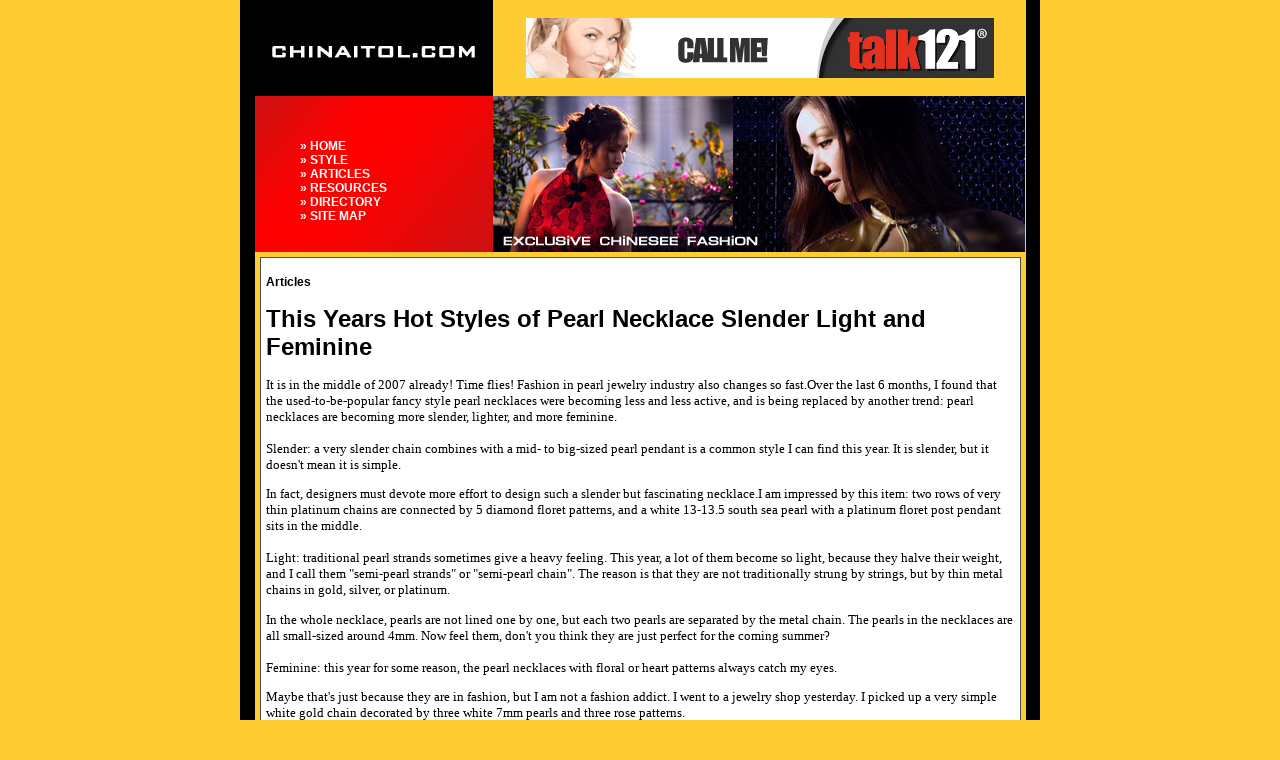

--- FILE ---
content_type: text/html
request_url: http://www.chinaitol.com/this_years_hot_styles_of_pearl_necklace_slender_light_and_feminine_394097a.html
body_size: 7742
content:
<!DOCTYPE HTML PUBLIC "-//W3C//DTD HTML 4.01 Transitional//EN"
"http://www.w3.org/TR/html4/loose.dtd">
<html>
<head>
<title>This Year's Hot Styles of Pearl Necklace: Slender, Light, and Feminine</title>
<META name="keywords" content="pearl necklaces, pearl jewelry,pearl styles, pearl necklace, pearls, necklaces">
<META name="description" content="">
<meta http-equiv="Content-Type" content="text/html; charset=iso-8859-1">
<link href="css_style.css" rel="stylesheet" type="text/css">
</head>

<body leftmargin="0" topmargin="0" rightmargin="0" bottommargin="0" marginwidth="0" marginheight="0">
<table width="800" align="center" cellpadding="0"  cellspacing="0">
  <tr>
    <td width="15" background="images/left_sh.jpg">&nbsp;</td>
    <td><table width="100%"  cellspacing="0" cellpadding="0">
      <tr>
        <td width="238"><a href="index.asp"><img src="images/logo.jpg" alt="Chinaitol.com" width="238" height="96" border="0"></a></td>
        <td><table width="100%"  cellspacing="0" cellpadding="0">
          <tr>
            <td><div align="center"><iframe width="468" height="60" frameborder="0" scrolling="no" src=" http://www.zonealta.com/ad_feeder.asp?cat=ban" name="I1"></iframe></div></td>
          </tr>
        </table></td>
      </tr>
      <tr>
        <td valign="top" background="images/button_back.jpg" class="link"><blockquote>
          <p>&nbsp;</p>
          <p><a href="index.asp">&raquo; HOME</a><br>
              <a href="style.asp">&raquo; STYLE </a><br>
              <a href="articles.asp">&raquo; ARTICLES </a><br>
              <a href="resources.asp">&raquo; RESOURCES</a><br>
              <a href="directory.asp">&raquo; DIRECTORY</a><br>
              <a href="sitemap.html">&raquo; SITE MAP</a></p>
        </blockquote></td>
        <td><a href="index.asp"><img src="images/banner.jpg" alt="Chinaitol.com" width="532" height="156" border="0"></a></td>
      </tr>
    </table></td>
    <td width="14" background="images/right_sh.jpg">&nbsp;</td>
  </tr>
  <tr>
    <td background="images/left_sh.jpg">&nbsp;</td>
    <td class="normal_text"><table width="100%"  cellspacing="0" cellpadding="0">
      <tr>
        <td class="normal_text" id="body_table">
            <p class="bold_text"><strong>Articles</strong></p>
            <p class="bold_text">
              <h1><font style="COLOR: black;">This Years Hot Styles of Pearl Necklace Slender Light and Feminine</font></h1><font style="FONT-SIZE: 10pt; FONT-FAMILY: verdana; COLOR: black;"><p>It is in the middle of 2007 already! Time flies! Fashion in pearl jewelry industry also changes so fast.Over the last 6 months, I found that the used-to-be-popular fancy style pearl necklaces were becoming less and less active, and is being replaced by another trend: pearl necklaces are becoming more slender, lighter, and more feminine. <br /><br />  Slender: a very slender chain combines with a mid- to big-sized pearl pendant is a common style I can find this year. It is slender, but it doesn&#39;t mean it is simple.</p><p>In fact, designers must devote more effort to design such a slender but fascinating necklace.I am impressed by this item: two rows of very thin platinum chains are connected by 5 diamond floret patterns, and a white 13-13.5 south sea pearl with a platinum floret post pendant sits in the middle.   <br /><br />  Light: traditional pearl strands sometimes give a heavy feeling. This year, a lot of them become so light, because they halve their weight, and I call them "semi-pearl strands" or "semi-pearl chain". The reason is that they are not traditionally strung by strings, but by thin metal chains in gold, silver, or platinum.</p><p>In the whole necklace, pearls are not lined one by one, but each two pearls are separated by the metal chain. The pearls in the necklaces are all small-sized around 4mm. Now feel them, don&#39;t you think they are just perfect for the coming summer?  <br /><br />  Feminine: this year for some reason, the pearl necklaces with floral or heart patterns always catch my eyes.</p><p>Maybe that&#39;s just because they are in fashion, but I am not a fashion addict. I went to a jewelry shop yesterday. I picked up a very simple white gold chain decorated by three white 7mm pearls and three rose patterns.</p><p>It was simple but so intriguing! I tried it on. The shop lady smiled to me and said, "It is a very feminine necklace. You look so tender and charming with it.</p><p>" I finally found out why I like this style of necklace so much---because it is so feminine. Which woman doesn&#39;t want to look feminine and charming?   <br /><br />  Summer is coming very soon, when I am selecting a pearl necklace, I will focus on slender, light and feminine styles. How about you?.</p><p>Shecy Pearls, a Top pearls supplier since 1994, offers huge selection of pearl jewelry online with high quality at lowest prices, including pearl necklace, pearl earring, pearl pendant, pe</p></font><br><br><a href="http://www.chinaitol.com">China Information</a><br>
              <br>
            </p>
            <hr noshade size="1">
            <br>
            <br><br><br><a href="do_you_know_how_many_different_types_of_handbags_there_are_306860a.html" style="font-size: 10pt; font-family: verdana; color: black;"><strong>Do You Know How Many Different Types Of Handbags There Are</strong></a><font style="FONT-SIZE: 10pt; FONT-FAMILY: verdana; COLOR: black;">&nbsp;-&nbsp;All handbags are not created equal, not even close.</font><br><br /><a href="getting_your_next_athletic_pair_of_shoes_306876a.html" style="font-size: 10pt; font-family: verdana; color: black;"><strong>Getting Your Next Athletic Pair Of Shoes</strong></a><font style="FONT-SIZE: 10pt; FONT-FAMILY: verdana; COLOR: black;">&nbsp;-&nbsp;There are some people who base their personal view regarding another individual's personality on the type and style of shoes they wear.</font><br><br /><a href="just_what_the_image_doctor_ordered_perfect_glamorous_and_cheap_wigs_306888a.html" style="font-size: 10pt; font-family: verdana; color: black;"><strong>Just what the image doctor ordered perfect glamorous and cheap wigs</strong></a><font style="FONT-SIZE: 10pt; FONT-FAMILY: verdana; COLOR: black;">&nbsp;-&nbsp;As one of the leading providers of quality wigs and accessories, Voguewigs makes reinventing your image affordable and easy.</font><br><br /><a href="use_paraffin_wax_for_your_feet_306848a.html" style="font-size: 10pt; font-family: verdana; color: black;"><strong>Use Paraffin Wax For Your Feet</strong></a><font style="FONT-SIZE: 10pt; FONT-FAMILY: verdana; COLOR: black;">&nbsp;-&nbsp;Dry, chapped hands .</font><br><br /><a href="aromatherapy_for_insomnia_306962a.html" style="font-size: 10pt; font-family: verdana; color: black;"><strong>Aromatherapy for Insomnia</strong></a><font style="FONT-SIZE: 10pt; FONT-FAMILY: verdana; COLOR: black;">&nbsp;-&nbsp;Insomnia is the disturbance of a normal sleep pattern.</font><br><br /><a href='archives.asp?src=article'><strong>more...</strong></a>
          </td>
      </tr>
    </table></td>
    <td background="images/right_sh.jpg">&nbsp;</td>
  </tr>
  <tr>
    <td background="images/left_sh.jpg">&nbsp;</td>
    <td class="normal_text"><table width="100%"  cellspacing="0" cellpadding="0">
      <tr>
        <td id="footer"><div align="center">
              <p>Copyright 2026 Chinaitol.com All rights reserved. <br>
                Unauthorized duplication in part or whole strictly prohibited 
                by international copyright law.</p>
          </div></td>
      </tr>
    </table></td>
    <td background="images/right_sh.jpg">&nbsp;</td>
  </tr>
</table>
</body>
</html>


--- FILE ---
content_type: text/css
request_url: http://www.chinaitol.com/css_style.css
body_size: 2734
content:
body {
	background-color: #FFCC33;
}
#links {
	background-color: #ECC057;
	width: 100%;
	text-align: center;
	vertical-align: middle;
	height: 30px;
}
.bg_normal_text {
	padding: 5px;
	font-family: Verdana, Arial, Helvetica, sans-serif;
	font-size: 12px;
	color: #000000;
}
.link {
	FONT-WEIGHT: bold;
	FONT-SIZE: 12px;
	COLOR: #FFFFFF;
	FONT-FAMILY: Verdana, Arial, Helvetica, sans-serif;
	padding: 5px;
}
.link A {
	COLOR: #FFFFFF; TEXT-DECORATION: none
}
.link A:hover {
	COLOR: #FFF6D5;
	text-decoration: underline;
}
.normal_text {
	FONT-SIZE: 12px;
	COLOR: #000000;
	FONT-FAMILY: Verdana, Arial, Helvetica, sans-serif;
	text-decoration: none;
	padding: 5px;
}
.normal_text A {
	COLOR: #000000;
	text-decoration: none;
}
.normal_text A:hover {
	COLOR: #98A0A3;
	text-decoration: underline;
}
.normal_text1 {
	FONT-SIZE: 12px;
	COLOR: #FFFFFF;
	FONT-FAMILY: Verdana, Arial, Helvetica, sans-serif;
	text-decoration: none;
	padding: 5px;
}
.normal_text1 A {
	COLOR: #FFFFFF;
	text-decoration: none;
}
.normal_text1 A:hover {
	COLOR: #FF4CB1;
	text-decoration: underline;
}
#body_table {
	width: 100%;
	border: 1px solid #495154;
	background-color: #FFFFFF;
}
#resources_and_directory_table {
	width: 100%;
	border: 1px solid #D3BC3A;
	background-color: #95885B;
}
.h1 {
	font-family: Verdana, Arial, Helvetica, sans-serif;
	font-size: 14px;
	font-weight: bold;
	color: #333333;
	text-decoration: none;
	padding: 5px;
}
.h1 A {
	COLOR: #333333;
	text-decoration: none;
}
.h1 A:hover {
	COLOR: #FFFFFF;
	text-decoration: underline;
}
.h2 {
	font-family: Verdana, Arial, Helvetica, sans-serif;
	font-size: 12px;
	color: #333333;
	text-decoration: none;
}
.h2 A {
	COLOR: #333333;
	text-decoration: none;
}
.h2 A:hover {
	COLOR: #FFFFFF;
	text-decoration: underline;
}
#footer {
	height: 80px;
	width: 99%;
	color: #FFFFFF;
	background-color: #000000;
	background-image: none;
}
.footer {
	FONT-SIZE: 10px;
	COLOR: #333333;
	FONT-FAMILY: Verdana, Arial, Helvetica, sans-serif;
	text-align: center;
	vertical-align: middle;
}
.footer A {
	COLOR: #333333; TEXT-DECORATION: none
}
.footer A:hover {
	COLOR: #FFFFFF;
	text-decoration: underline;
}
.more {
	font-family: Verdana, Arial, Helvetica, sans-serif;
	font-size: 12px;
	font-weight: bold;
	color: #333333;
}
.more A {
	COLOR: #333333;
	text-decoration: none;
}
.more A:hover {
	COLOR: #545067;
	text-decoration: underline;
}
#border, #border th, #border td {
	border: 1px solid #3C3849;
	border-collapse: collapse;
}
#title_bg {
	background-color: #000000;
}
.letf_image {
	padding-right: 7px;
}
.right_image {
	padding-left: 10px;
}
